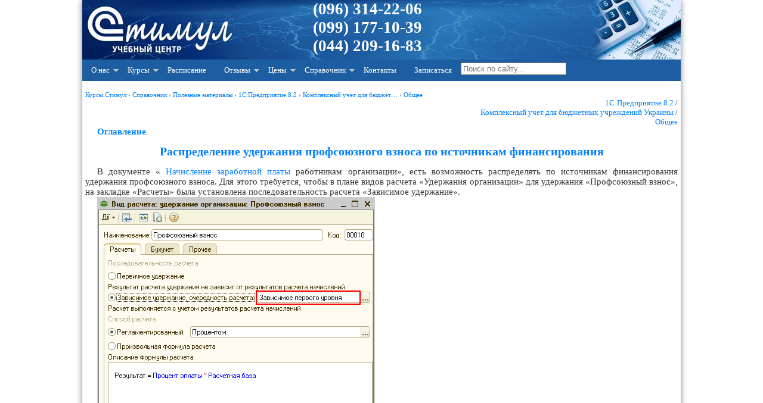

--- FILE ---
content_type: text/html; charset=windows-1251
request_url: https://stimul.kiev.ua/materialy.htm?a=raspredelenie_uderzhaniya_profsoyuznogo_vznosa_po_istochnikam_finansirovaniya
body_size: 7397
content:
<!DOCTYPE HTML PUBLIC "-//W3C//DTD HTML 4.01 Transitional//EN" "http://www.w3.org/TR/html4/loose.dtd"><html lang="ru" itemscope="" itemtype="http://schema.org/Article"><head><meta http-equiv="Content-Type" content="text/html; charset=windows-1251"><meta name="description" content="В документе 'Начисление заработной платы работникам организации', есть возможность распределять по источникам финансирования удержания профсоюзного взноса. Для этого требуется, чтобы в плане видов расчета 'Удержания организации'&hellip;"><meta name="keywords" content="бюджетные учреждения, профсоюзный взнос, удержания, расчет, счет, организации, начисление зарплаты работникам организаций, прием на работу в организацию, начисление заработной платы, организация, управління, начисление зарплаты работникам, начисление, заполнить, последовательность, кэкр по начислению, источник, перейти, иф по начислению, заполнить и рассчитать все, прием на работу, подразделение, администратор, удержания организации, удержание организации, на закладке, рассчитать, счет, организации, перейти, расчет, на закладке, заполнить, начисление, подразделение, организация, бюджетные учреждения, управління, заполнить и рассчитать все, рассчитать, прием на работу, источник, начисление зарплаты работникам, последовательность, удержания, прием на работу в организацию, начисление зарплаты работникам организаций, администратор, начисление заработной платы, удержания организации, удержание организации, профсоюзный взнос, кэкр по начислению, иф по начислению"><meta name="google-translate-customization" content="ebc40aaf218e9be1-d24983f5976cca36-gf3ed2c57a916185f-11"><meta name="application-name" content="Стимул, курсы в Киеве"><meta name="msapplication-TileColor" content="#3c6195"><meta name="msapplication-square70x70logo" content="img/pin-tiny.png"><meta name="msapplication-square150x150logo" content="img/pin-square.png"><meta name="msapplication-wide310x150logo" content="img/pin-wide.png"><meta name="msapplication-square310x310logo" content="img/pin-large.png"><meta name="msapplication-notification" content="frequency=30;polling-uri=https://stimul.kiev.ua/notffeed.php?id=0;polling-uri2=https://stimul.kiev.ua/notffeed.php?id=1;polling-uri3=https://stimul.kiev.ua/notffeed.php?id=2;polling-uri4=https://stimul.kiev.ua/notffeed.php?id=3;polling-uri5=https://stimul.kiev.ua/notffeed.php?id=4; cycle=1"><meta name="viewport" content="width=device-width, initial-scale=1.0"><link rel="stylesheet" type="text/css" href="/img/stylesheet.css"><link rel="shortcut icon" href="/favicon.ico" type="image/x-icon"><link rel="icon" href="/favicon.ico" type="image/x-icon"><link rel="apple-touch-icon-precomposed" sizes="144x144" href="/apple-touch-icon-144x144-precomposed.png"><link rel="apple-touch-icon-precomposed" sizes="114x114" href="/apple-touch-icon-114x114-precomposed.png"><link rel="apple-touch-icon-precomposed" sizes="72x72" href="/apple-touch-icon-72x72-precomposed.png"><link rel="apple-touch-icon-precomposed" href="/apple-touch-icon-precomposed.png"><link rel="alternate" type="application/rss+xml" title="Новости по RSS" href="https://stimul.kiev.ua/rssfeed.php"><link rel="start" href="/"><link rel="search" href="/map.htm"><title>Распределение удержания профсоюзного взноса по источникам финансирования, методические материалы учебного центра «Стимул» - обучение в Киеве</title> <script type="text/javascript">
(function() {
function downloadJSAtOnload(){}

 if (window.addEventListener)
 window.addEventListener("load", downloadJSAtOnload, false);
 else if (window.attachEvent)
 window.attachEvent("onload", downloadJSAtOnload);
 else window.onload = downloadJSAtOnload;
})();

</script> <script async src="https://www.googletagmanager.com/gtag/js?id=UA-27233387-1"></script> <script> window.dataLayer = window.dataLayer || []; function gtag(){dataLayer.push(arguments);} gtag('js', new Date()); gtag('config', 'UA-27233387-1'); </script><meta itemprop="name" content="Распределение удержания профсоюзного взноса по источникам финансирования"><meta itemprop="description" content="В документе 'Начисление заработной платы работникам организации', есть возможность распределять по источникам финансирования удержания профсоюзного взноса. Для этого требуется, чтобы в плане видов расчета 'Удержания организации'&hellip;"><link rel="canonical" href="https://stimul.kiev.ua/materialy.htm?a=raspredelenie_uderzhaniya_profsoyuznogo_vznosa_po_istochnikam_finansirovaniya" /><meta itemprop="image" content="https://stimul.kiev.ua/img/materialy_raspredelenie_uderzhaniya_profsoyuznogo_vznosa_po_istochnikam_finansirovaniya/image001.png"></head><body><div class="doc"><!--logo--><div class="bc" onclick="location.href='/';" ><div class="contacts"><p><a href="tel:+380963142206">(096) 314-22-06</a><br><a href="tel:+380991771039">(099) 177-10-39</a><br><a href="tel:+380442091683">(044) 209-16-83 </a></p></div></div><!--end logo--><!--Menu--><a class="toggleMenu" href="#">Меню</a><ul class="nav"><li><a href="#">О нас</a><ul><li><a href="/about.htm">О центре</a></li><li><a href="/teachers.htm">Преподаватели</a></li><li><a href="/uslugi_kuratorstvo.htm">Кураторство</a></li><li><a href="/uslugi.htm">Бухгалтерские услуги</a></li><li><a href="/uchebniy_klass.htm">Учебный класс</a></li><li><a href="/news.htm">Новости и события</a></li><li><a href="/actions.htm">Акции и скидки</a></li><li><a href="/svidetelstvo_po_okonchanii.htm">Документы об окончании курсов</a></li><li><a href="/akademicheskiy_i_astronomicheskiy_chas.htm">Академический и астрономический час</a></li></ul></li><li><a href="#">Курсы</a><ul><li><a href="/kursy_buhgalterskie.htm">Курсы бухгалтерские</a><ul><li><a href="/programma_kursa_1s_82_s_nulya.htm">Бухучет + 1С 8.2 для начинающих</a></li><li><a href="/programma_kursa_1s_82_prof.htm">1С Бухгалтерия 8.2 для профессионалов</a></li><li><a href="/programma_kursa_1s_83_buh2.htm">1С:Бухгалтерия 8 ред. 2.0</a></li><li><a href="/programma_kursa_1s_82_utp.htm">1С УТП 8.2</a></li><li><a href="/programma_kursa_1s_82_zup.htm">1С ЗУП 8.2</a></li><li><a href="/programma_kursa_1s_zarplata.htm">Расчет зарплаты + 1С</a></li><li><a href="/programma_kursa_ved.htm">ВЭД для бухгалтера</a></li><li><a href="/programma_kursa_1s_82_nds.htm">Все об НДС в 1С</a></li><li><a href="/programma_kursa_buhuchet_dlya_direktorov.htm">Бухгалтерский и налоговый учет для директоров</a></li><li><a href="/programma_kursa_operator_1s.htm">Оператор 1С</a></li><li><a href="/programma_kursa_1s_prog_82.htm">Программирование 1С 8.3</a></li><li><a href="/programma_kursa_1s_s_nulya.htm">1С:Предприятие 7.7 + 8.2 с нуля</a></li><li><a href="/programma_kursa_1s.htm">Восстановление знаний 1С:Предприятие</a></li><li><a href="/individualnie_zanyatiya_1s.htm">Индивидуальные занятия 1С</a></li><li><a href="/programma_kursa_ind_skype.htm">Обучение бухучету по Skype</a></li><li><a href="/kursy_bukhgalterov_s_trudoustroystvom.htm">Курсы с трудоустройством</a></li></ul></li><li><a href="/kursy_komputernye.htm">Компьютерные курсы</a><ul><li><a href="/programma_kursa_excel.htm">Microsoft Excel</a></li><li><a href="/programma_kursa_excel_express.htm">Microsoft Excel (экспресс)</a></li><li><a href="/programma_kursa_powerpoint.htm">Microsoft PowerPoint</a></li><li><a href="/programma_kursa_photoshop.htm">Adobe Photoshop</a></li><li><a href="/programma_kursa_coreldraw.htm">CorelDRAW</a></li><li><a href="/programma_kursa_3dmax.htm">3D Max + Corona/VRay</a></li><li><a href="/individualnie_zanyatiya_comp.htm">Индивидуальные компьютерные курсы</a></li></ul></li><li><a href="#">Курсы английского языка</a><ul><li><a href="/english_courses_for_teens.htm">Английский для школьников</a></li></ul></li><li><a href="#">Семинары и тренинги</a><ul><li><a href="/training_kak_poluchit_rabotu_buhgaltera.htm">Как получить работу бухгалтера</a></li><li><a href="/training_voennyy_nalog.htm">Военный налог на Украине</a></li></ul></li></ul></li><li><a href="/raspisanie.htm">Расписание</a></li><li><a href="#">Отзывы</a><ul><li><a href="/otzivy.php">Отзывы выпускников</a></li><li><a href="/otzivy.php?type=corp">Отзывы о корпоративных занятиях</a></li></ul></li><li><a href="#">Цены</a><ul><li><a href="/price_1s.htm">Курсы бухгалтерские</a></li><li><a href="/price_comp.htm">Компьютерные курсы</a></li><li><a href="/price_english.htm">Курсы английского языка</a></li></ul></li><li><a href="#">Справочник</a><ul><li><a href="/materialy.htm">Полезные материалы</a></li><li><a href="/uroki_photoshop.htm">Уроки Photoshop</a></li><li><a href="/uroki_coreldraw.htm">Уроки CorelDraw</a></li><li><a href="/articles.htm">Статьи</a></li></ul></li><li><a href="/contact.htm">Контакты</a></li><li><a href="/enroll.php">Записаться</a></li><li><form class="poisk" method="get" action="/search.htm" accept-charset="utf-8"><input itemprop="query-input" type="search" title="Search" placeholder="Поиск по сайту..." maxlength="200" id="q" name="q" value="">&nbsp; </form></li></ul><!--end Menu--><div class="main"><p align="right"><br></p><div vocab="https://schema.org/" typeof="BreadcrumbList" style="font-size:11px;"><span property="itemListElement" typeof="ListItem"><meta property="position" content="1"><a property="item" typeof="WebPage" @id="https://stimul.kiev.ua/" href="https://stimul.kiev.ua/"><span property="name">Курсы Стимул</span></a> › </span><span property="itemListElement" typeof="ListItem"><meta property="position" content="2"><a property="item" typeof="WebPage" href="https://stimul.kiev.ua/materialy.htm#" title="Справочник"><span property="name">Справочник</span></a> › </span><span property="itemListElement" typeof="ListItem"><meta property="position" content="3"><a property="item" typeof="WebPage" href="https://stimul.kiev.ua/materialy.htm#" title="Полезные материалы"><span property="name">Полезные материалы</span></a> › </span><span property="itemListElement" typeof="ListItem"><meta property="position" content="6"><a property="item" typeof="WebPage" href="https://stimul.kiev.ua/tags.php?t=1%D1%3A%CF%F0%E5%E4%EF%F0%E8%FF%F2%E8%E5+8.2&amp;f=info#" title="1С:Предприятие 8.2"><span property="name">1С:Предприятие 8.2</span></a> › </span><span property="itemListElement" typeof="ListItem"><meta property="position" content="5"><a property="item" typeof="WebPage" href="https://stimul.kiev.ua/tags.php?t=1%D1%3A%CF%F0%E5%E4%EF%F0%E8%FF%F2%E8%E5+8.2+%2F+%CA%EE%EC%EF%EB%E5%EA%F1%ED%FB%E9+%F3%F7%E5%F2+%E4%EB%FF+%E1%FE%E4%E6%E5%F2%ED%FB%F5+%F3%F7%F0%E5%E6%E4%E5%ED%E8%E9+%D3%EA%F0%E0%E8%ED%FB&amp;f=info#" title="Комплексный учет для бюджетных учреждений Украины"><span property="name">Комплексный учет для бюджет&hellip;</span></a> › </span><span property="itemListElement" typeof="ListItem"><meta property="position" content="4"><a property="item" typeof="WebPage" href="https://stimul.kiev.ua/tags.php?t=1%D1%3A%CF%F0%E5%E4%EF%F0%E8%FF%F2%E8%E5+8.2+%2F+%CA%EE%EC%EF%EB%E5%EA%F1%ED%FB%E9+%F3%F7%E5%F2+%E4%EB%FF+%E1%FE%E4%E6%E5%F2%ED%FB%F5+%F3%F7%F0%E5%E6%E4%E5%ED%E8%E9+%D3%EA%F0%E0%E8%ED%FB+%2F+%CE%E1%F9%E5%E5&amp;f=info#" title="Общее"><span property="name">Общее</span></a></span></div><p align="right"><span style="font-size: small;"><a href="tags.php?t=1%D1%3A%CF%F0%E5%E4%EF%F0%E8%FF%F2%E8%E5+8.2&amp;f=info">1С:Предприятие 8.2</a> / <br><a href="tags.php?t=1%D1%3A%CF%F0%E5%E4%EF%F0%E8%FF%F2%E8%E5+8.2+%2F+%CA%EE%EC%EF%EB%E5%EA%F1%ED%FB%E9+%F3%F7%E5%F2+%E4%EB%FF+%E1%FE%E4%E6%E5%F2%ED%FB%F5+%F3%F7%F0%E5%E6%E4%E5%ED%E8%E9+%D3%EA%F0%E0%E8%ED%FB&amp;f=info">Комплексный учет для бюджетных учреждений Украины</a> / <br><a href="tags.php?t=1%D1%3A%CF%F0%E5%E4%EF%F0%E8%FF%F2%E8%E5+8.2+%2F+%CA%EE%EC%EF%EB%E5%EA%F1%ED%FB%E9+%F3%F7%E5%F2+%E4%EB%FF+%E1%FE%E4%E6%E5%F2%ED%FB%F5+%F3%F7%F0%E5%E6%E4%E5%ED%E8%E9+%D3%EA%F0%E0%E8%ED%FB+%2F+%CE%E1%F9%E5%E5&amp;f=info">Общее</a></span></p><p><a href="/materialy.htm?a=index_kompleksnyy_uchet_dlya_byudzhetnykh_uchrezhdeniy_ukrainy"><b>Оглавление</b></a></p><h1>Распределение удержания профсоюзного взноса по источникам финансирования</h1><p>В документе &laquo; <a href="/materialy.htm?a=nachislenie_zarabotnoy_platy" title="начисление заработной платы">Начисление заработной платы</a> работникам организации&raquo;, есть возможность распределять по источникам финансирования удержания профсоюзного взноса. Для этого требуется, чтобы в плане видов расчета &laquo;Удержания организации&raquo; для удержания &laquo;Профсоюзный взнос&raquo;, на закладке &laquo;Расчеты&raquo; была установлена последовательность расчета &laquo;Зависимое удержание&raquo;.</p><p><img class="lazyload" data-src="/img/materialy_raspredelenie_uderzhaniya_profsoyuznogo_vznosa_po_istochnikam_finansirovaniya/image001.png" alt="~ Вид расчета: удержание организации: Профсоюзный взнос _ П X Ди - 1 у. 1 { й 2 Наименование: Профсоюзный взнос ] Код: 00010 Расчеты Бухучет Прочее Последовательность расчета Первичное уаержание Результат расчета чаержания не зависит от результатов рас" width="466" height="457" border="0"></p><p>Если сотрудников принимали на работу документом &laquo; <a href="/tags.php?t=%EF%F0%E8%E5%EC+%ED%E0+%F0%E0%E1%EE%F2%F3+%E2+%EE%F0%E3%E0%ED%E8%E7%E0%F6%E8%FE&amp;f=info" title="прием на работу в организацию">Прием на работу в организацию</a> &raquo;, на закладке &laquo;Удержания&raquo; нужно указать удержание &laquo;Профсоюзный взнос&raquo; и установить флаги &laquo;ИФ по начислению&raquo; и &laquo;КЭКР по начислению&raquo;.</p><p><img class="lazyload" data-src="/img/materialy_raspredelenie_uderzhaniya_profsoyuznogo_vznosa_po_istochnikam_finansirovaniya/image003.png" alt="Прием на работу в организацию: Проведен _ П X Дії- й- - її - ПерейтиЎ Т; =1 г б Файлы Номер: Организация: Работники УПР00000009 от: 30.04.201012:00:07 Управління . ..а Ответственный:. Администратор . .. х а № Работник Подразделение Т арифный разряд Став." width="697" height="484" border="0"></p><p>Если удержание &laquo;Профсоюзный взнос&raquo; было назначено документом &laquo;Ввод сведений о плановых удержаниях работников организации&raquo;, нужно указать флаги &laquo;ИФ по начислению&raquo; и &laquo;КЭКР по начислению&raquo;.</p><p><img class="lazyload" data-src="/img/materialy_raspredelenie_uderzhaniya_profsoyuznogo_vznosa_po_istochnikam_finansirovaniya/image005.png" alt="_I Ввод сведений о плановых удержаниях работников организаций: Проведен _ П X Действия Ў Щі 4 Перейти Ў у г=- Заполнить Ў Номер: Организация: УПР00000001 от 30.04.2010 00:00:00 Управління . ..а Ответственный:. Администратор Удержания . .. х а а х Я і " width="752" height="417" border="0"></p><p>При указании данных настроек, если есть назначенные начисления по нескольким источникам финансирования, в документе &laquo; <a href="/materialy.htm?a=nachislenie_zarabotnoy_platy" title="начисление заработной платы">Начисление заработной платы</a> работникам организации&raquo; будет произведен автоматический расчет и распределение удержания &laquo;Профсоюзный взнос&raquo; по источникам финансирования.</p><p><a href="/img/materialy_raspredelenie_uderzhaniya_profsoyuznogo_vznosa_po_istochnikam_finansirovaniya/image007.png" target="_blank"><img class="lazyload" data-src="/img/materialy_raspredelenie_uderzhaniya_profsoyuznogo_vznosa_po_istochnikam_finansirovaniya/image007.png" alt="_ Начисление зарплаты работникам организаций: Проведен _ П X Дії 1 1 >] 4 Перейти Ў 2 Заполнить и рассчитать все Заполнить - Рассчитать - Очистить Номер: УПР00000003 от: 30.05.201217:50:22 Организация: Управління Подразделение: . ..а Травень 2012 . .. х а " width="673" height="393" border="0"></a></p><div class="tip"><p align="justify"><a href="/programma_kursa_1s_82_s_nulya.htm">Курс "Бухгалтерский учет + 1С:Бухгалтерия 8.2 для начинающих"</a><br><a href="/programma_kursa_1s_zarplata.htm">Курс "Расчет заработной платы + 1С"</a><br></p></div><div class="info"><p align="left"> Другие материалы по теме: <br><a href="tags.php?t=%EF%F0%EE%F4%F1%EE%FE%E7%ED%FB%E9+%E2%E7%ED%EE%F1&amp;f=info" title="Всего 2 упоминания"><font size="1">профсоюзный взнос</font></a>, <a href="tags.php?t=%F3%E4%E5%F0%E6%E0%ED%E8%FF+%EE%F0%E3%E0%ED%E8%E7%E0%F6%E8%E8&amp;f=info" title="Всего 3 упоминания"><font size="1">удержания организации</font></a>, <a href="tags.php?t=%F3%E4%E5%F0%E6%E0%ED%E8%E5+%EE%F0%E3%E0%ED%E8%E7%E0%F6%E8%E8&amp;f=info" title="Всего 8 упоминаний"><font size="1">удержание организации</font></a>, <a href="tags.php?t=%ED%E0%F7%E8%F1%EB%E5%ED%E8%E5+%E7%E0%F0%E0%E1%EE%F2%ED%EE%E9+%EF%EB%E0%F2%FB&amp;f=info" title="Всего 9 упоминаний"><font size="1">начисление заработной платы</font></a>, <a href="tags.php?t=%E0%E4%EC%E8%ED%E8%F1%F2%F0%E0%F2%EE%F0&amp;f=info" title="Всего 40 упоминаний"><font size="2">администратор</font></a>, <a href="tags.php?t=%E7%E0%EF%EE%EB%ED%E8%F2%FC+%E8+%F0%E0%F1%F1%F7%E8%F2%E0%F2%FC+%E2%F1%E5&amp;f=info" title="Всего 44 упоминания"><font size="2">заполнить и рассчитать все</font></a>, <a href="tags.php?t=%E1%FE%E4%E6%E5%F2%ED%FB%E5+%F3%F7%F0%E5%E6%E4%E5%ED%E8%FF&amp;f=info" title="Всего 48 упоминаний"><font size="2">бюджетные учреждения</font></a>, <a href="tags.php?t=%E8%F1%F2%EE%F7%ED%E8%EA&amp;f=info" title="Всего 58 упоминаний"><font size="2">источник</font></a>, <a href="tags.php?t=%EF%F0%E8%E5%EC+%ED%E0+%F0%E0%E1%EE%F2%F3&amp;f=info" title="Всего 58 упоминаний"><font size="2">прием на работу</font></a>, <a href="tags.php?t=%EF%F0%E8%E5%EC+%ED%E0+%F0%E0%E1%EE%F2%F3+%E2+%EE%F0%E3%E0%ED%E8%E7%E0%F6%E8%FE&amp;f=info" title="Всего 60 упоминаний"><font size="2">прием на работу в организацию</font></a>, <a href="tags.php?t=%F3%E4%E5%F0%E6%E0%ED%E8%FF&amp;f=info" title="Всего 67 упоминаний"><font size="2">удержания</font></a>, <a href="tags.php?t=%EF%EE%F1%EB%E5%E4%EE%E2%E0%F2%E5%EB%FC%ED%EE%F1%F2%FC&amp;f=info" title="Всего 69 упоминаний"><font size="2">последовательность</font></a>, <a href="tags.php?t=%F3%EF%F0%E0%E2%EB%B3%ED%ED%FF&amp;f=info" title="Всего 95 упоминаний"><font size="2">управління</font></a>, <a href="tags.php?t=%ED%E0%F7%E8%F1%EB%E5%ED%E8%E5+%E7%E0%F0%EF%EB%E0%F2%FB+%F0%E0%E1%EE%F2%ED%E8%EA%E0%EC&amp;f=info" title="Всего 97 упоминаний"><font size="2">начисление зарплаты работникам</font></a>, <a href="tags.php?t=%ED%E0%F7%E8%F1%EB%E5%ED%E8%E5+%E7%E0%F0%EF%EB%E0%F2%FB+%F0%E0%E1%EE%F2%ED%E8%EA%E0%EC+%EE%F0%E3%E0%ED%E8%E7%E0%F6%E8%E9&amp;f=info" title="Всего 100 упоминаний"><font size="2">начисление зарплаты работникам организаций</font></a>, <a href="tags.php?t=%F0%E0%F1%F1%F7%E8%F2%E0%F2%FC&amp;f=info" title="Всего 103 упоминания"><font size="2">рассчитать</font></a>, <a href="tags.php?t=%EF%EE%E4%F0%E0%E7%E4%E5%EB%E5%ED%E8%E5&amp;f=info" title="Всего 112 упоминаний"><font size="2">подразделение</font></a>, <a href="tags.php?t=%EF%E5%F0%E5%E9%F2%E8&amp;f=info" title="Всего 205 упоминаний"><font size="3">перейти</font></a>, <a href="tags.php?t=%ED%E0%F7%E8%F1%EB%E5%ED%E8%E5&amp;f=info" title="Всего 262 упоминания"><font size="4">начисление</font></a>, <a href="tags.php?t=%E7%E0%EF%EE%EB%ED%E8%F2%FC&amp;f=info" title="Всего 310 упоминаний"><font size="4">заполнить</font></a>, <a href="tags.php?t=%ED%E0+%E7%E0%EA%EB%E0%E4%EA%E5&amp;f=info" title="Всего 335 упоминаний"><font size="4">на закладке</font></a>, <a href="tags.php?t=%EE%F0%E3%E0%ED%E8%E7%E0%F6%E8%FF&amp;f=info" title="Всего 435 упоминаний"><font size="4">организация</font></a>, <a href="tags.php?t=%EE%F0%E3%E0%ED%E8%E7%E0%F6%E8%E8&amp;f=info" title="Всего 451 упоминание"><font size="4">организации</font></a>, <a href="tags.php?t=%F0%E0%F1%F7%E5%F2&amp;f=info" title="Всего 668 упоминаний"><font size="5">расчет</font></a>, <a href="tags.php?t=%F1%F7%E5%F2&amp;f=info" title="Всего 1290 упоминаний"><font size="6">счет</font></a></p><p>&nbsp;</p><p align="justify">Материалы из раздела: <a href="tags.php?t=1%D1%3A%CF%F0%E5%E4%EF%F0%E8%FF%F2%E8%E5+8.2+%2F+%CA%EE%EC%EF%EB%E5%EA%F1%ED%FB%E9+%F3%F7%E5%F2+%E4%EB%FF+%E1%FE%E4%E6%E5%F2%ED%FB%F5+%F3%F7%F0%E5%E6%E4%E5%ED%E8%E9+%D3%EA%F0%E0%E8%ED%FB+%2F+%CE%E1%F9%E5%E5&amp;f=info">1С:Предприятие 8.2 / Комплексный учет для бюджетных учреждений Украины / Общее</a></p><p>&nbsp;</p><p>Другие материалы по теме:</p><p><a href="/materialy.htm?a=obshchesistemnye_mekhanizmy_i_printsipy">Общесистемные механизмы и принципы</a></p><p><a href="/materialy.htm?a=nastroyka_uderzhaniya_protsentom_ot_summy_drugikh_uderzhaniy-1">Настройка удержания процентом от суммы других удержаний</a></p><p><a href="/materialy.htm?a=metodika_otrazheniya_uderzhaniya_za_ispolzovannyy_avansom_otpusk_pri_uvolnenii_r">Методика отражения удержания за использованный авансом отпуск при увольнении работника</a></p><p><a href="/materialy.htm?a=rabochee_mesto_planirovanie">Рабочее место "Планирование"</a></p><p><a href="/materialy.htm?a=metodika_oformleniya_zameny_rabotnika_organizatsii-1">Методика оформления замены работника организации</a></p></div><script src="https://code.jquery.com/jquery-3.4.1.min.js" integrity="sha256-CSXorXvZcTkaix6Yvo6HppcZGetbYMGWSFlBw8HfCJo=" crossorigin="anonymous" defer></script> <script type="text/javascript" src="/js.php?s=menuv1" defer></script><br><p>Нас находят: <strong>профсоюзные взносы в украине</strong>, <strong>распределение профсоюзных взносов</strong>, сумма распределения по источникам меньше результата расчета, сумма распределений по источникам меньше результата расчета в 1с, профсоюзный взнос в украине, профсоюзы украины распределение взносов, профсоюзные взносы украина, профсоюзные взносы расчет украини, профсоюзные взносы расчет, профсоюзные взносы при увольнении</p><div class="share42init" data-path="/smshare/"></div> <script type="text/javascript" src="/js.php?s=smshare/share42" async defer></script> <br><a href="/rssfeed.php"><img class="lazyload" data-src="/img/rss.png" alt="Подписка на новости RSS" title="Подписка на новости RSS" ></a><script> var fb_loaded = false; function loadFaceBook(){ var fb_div = $("#facebookHolder"); var top = fb_div.offset().top; if ( !fb_loaded && $(window).scrollTop() + $(window).height() > top ) { fb_loaded = true; $('#facebookHolder').append('<div id="fb-root"></div>'); $('#facebookHolder').append('<div class="fb-like" data-send="true" data-layout="button_count" data-width="300" data-show-faces="true"></div>'); $('#facebookHolder').append('<p>&nbsp;</p>'); $('#facebookHolder').append('<div class="fb-like-box" data-href="https://www.facebook.com/training1cgroup" data-width="300" data-show-faces="false" data-stream="false" data-header="true"></div>'); $.getScript('https://connect.facebook.net/ru_RU/all.js', function() { FB.init({status: true, cookie: true, xfbml: true}); }); } } window .addEventListener('load', function() { $(document).ready(function() { $(window).scroll(loadFaceBook); loadFaceBook(); }); }); </script><div class="sm"><div><p><i>Мы на Facebook</i></p><div id="facebookHolder"></div></div></div></div><table class="menu_row" border="0" cellpadding="0" cellspacing="0" width="98%"><tr><td width="100%" class="bc-rw">&nbsp;</td></tr><tr><td width="100%" style="font-size: 8pt; font-family: Verdana; color: #1D416F; font-weight: bold"><p align="center">© Учебный центр &quot;Стимул&quot;, 2011-2026. <a href="mailto:info@stimul.kiev.ua">info@stimul.kiev.ua</a><br><br> Разработка: &quot;Стимул&quot; | | <a href="/privacy_policy.htm">Политика конфиденциальности</a> | | <a href="/map.htm">Карта сайта</a><br><br></p><p align="center"><a href="/"><img class="lazyload" data-src="/favicon2.png" alt="Курсы в Киеве" title="Курсы в Киеве левый берег"></a> &nbsp;&nbsp; <a rel="nofollow" href="#" target="_blank" onclick="this.href='http://i.ua/r.php?148891';" title="Rated by I.UA"><img src="//i.i.ua/r/3_2_2.png" border="0" width="88" height="19" alt="i.ua"></a> &nbsp;&nbsp; &nbsp;&nbsp; <script type="text/javascript">
				document.write("<a rel='nofollow' href='http://www.liveinternet.ru/click' "+
				"target=_blank><img src='//counter.yadro.ru/hit?t23.6;r"+
				escape(document.referrer)+((typeof(screen)=="undefined")?"":
				";s"+screen.width+"*"+screen.height+"*"+(screen.colorDepth?
				screen.colorDepth:screen.pixelDepth))+";u"+escape(document.URL)+
				";"+Math.random()+
				"' alt='' title='LiveInternet: показано число посетителей за"+
				" сегодня' "+
				"border='0' width='88' height='15'><\/a>")
				</script> &nbsp;&nbsp; <span id="top100_widget"></span> <script type="text/javascript">
					(function (w, d, c) {
					(w[c] = w[c] || []).push(function() {
						var options = {
							project: 3101873,
							element: 'top100_widget'
						};
						try {
							w.top100Counter = new top100(options);
						} catch(e) { }
					});
					var n = d.getElementsByTagName("script")[0],
					s = d.createElement("script"),
					f = function () { n.parentNode.insertBefore(s, n); };
					s.type = "text/javascript";
					s.async = true;
					s.src =
					(d.location.protocol == "https:" ? "https:" : "http:") +
					"//st.top100.ru/top100/top100.js";

					if (w.opera == "[object Opera]") {
					d.addEventListener("DOMContentLoaded", f, false);
				} else { f(); }
				})(window, document, "_top100q");
				</script> <noscript><img src="//counter.rambler.ru/top100.cnt?pid=3101873" alt="Топ-100"></noscript> &nbsp;&nbsp; <img src="//hit25.hotlog.ru/cgi-bin/hotlog/count?s=2321515&amp;im=353" border="0" title="HotLog" alt="HotLog"><p align="center"><font color="#808080"></font></p></td></tr></table></div></body></html>